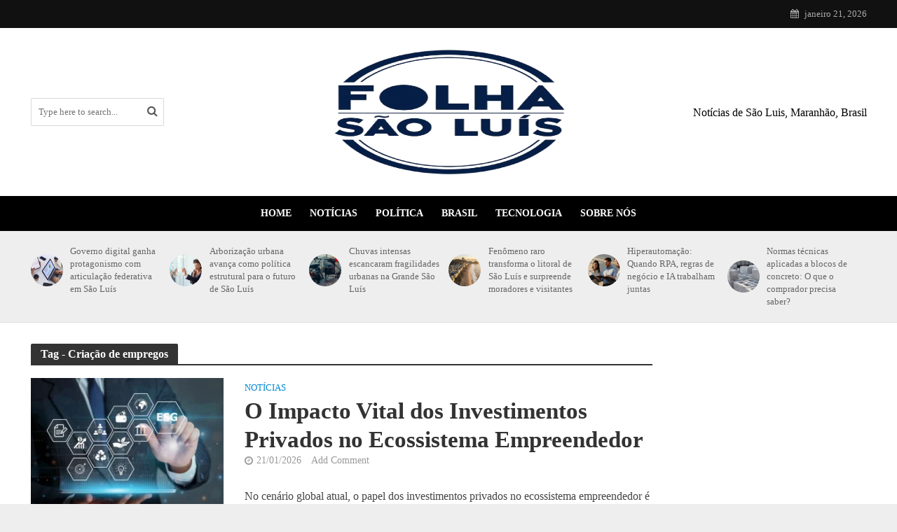

--- FILE ---
content_type: text/html; charset=UTF-8
request_url: https://folhasaoluis.com.br/tag/criacao-de-empregos
body_size: 17771
content:
<!DOCTYPE html><html lang="pt-BR" prefix="og: https://ogp.me/ns#"><head><script data-no-optimize="1">var litespeed_docref=sessionStorage.getItem("litespeed_docref");litespeed_docref&&(Object.defineProperty(document,"referrer",{get:function(){return litespeed_docref}}),sessionStorage.removeItem("litespeed_docref"));</script> <meta charset="UTF-8"><meta name="viewport" content="width=device-width,initial-scale=1.0"><link rel="pingback" href="https://folhasaoluis.com.br/xmlrpc.php"><link rel="profile" href="https://gmpg.org/xfn/11" /><title>Arquivos Criação de empregos - Folha de São Luis Notícias</title><meta name="robots" content="index, follow, max-snippet:-1, max-video-preview:-1, max-image-preview:large"/><link rel="canonical" href="https://folhasaoluis.com.br/tag/criacao-de-empregos" /><meta property="og:locale" content="pt_BR" /><meta property="og:type" content="article" /><meta property="og:title" content="Arquivos Criação de empregos - Folha de São Luis Notícias" /><meta property="og:url" content="https://folhasaoluis.com.br/tag/criacao-de-empregos" /><meta property="og:site_name" content="Folha São Luis" /><meta name="twitter:card" content="summary_large_image" /><meta name="twitter:title" content="Arquivos Criação de empregos - Folha de São Luis Notícias" /><meta name="twitter:label1" content="Posts" /><meta name="twitter:data1" content="1" /> <script type="application/ld+json" class="rank-math-schema-pro">{"@context":"https://schema.org","@graph":[{"@type":"Person","@id":"https://folhasaoluis.com.br/#person","name":"Folha S\u00e3o Luis","image":{"@type":"ImageObject","@id":"https://folhasaoluis.com.br/#logo","url":"https://folhasaoluis.com.br/wp-content/uploads/2022/05/SAOLUIS.png","contentUrl":"https://folhasaoluis.com.br/wp-content/uploads/2022/05/SAOLUIS.png","caption":"Folha S\u00e3o Luis","inLanguage":"pt-BR","width":"922","height":"140"}},{"@type":"WebSite","@id":"https://folhasaoluis.com.br/#website","url":"https://folhasaoluis.com.br","name":"Folha S\u00e3o Luis","alternateName":"Folha S\u00e3o Luis","publisher":{"@id":"https://folhasaoluis.com.br/#person"},"inLanguage":"pt-BR"},{"@type":"BreadcrumbList","@id":"https://folhasaoluis.com.br/tag/criacao-de-empregos#breadcrumb","itemListElement":[{"@type":"ListItem","position":"1","item":{"@id":"https://folhasaoluis.com.br","name":"In\u00edcio"}},{"@type":"ListItem","position":"2","item":{"@id":"https://folhasaoluis.com.br/tag/criacao-de-empregos","name":"Cria\u00e7\u00e3o de empregos"}}]},{"@type":"CollectionPage","@id":"https://folhasaoluis.com.br/tag/criacao-de-empregos#webpage","url":"https://folhasaoluis.com.br/tag/criacao-de-empregos","name":"Arquivos Cria\u00e7\u00e3o de empregos - Folha de S\u00e3o Luis Not\u00edcias","isPartOf":{"@id":"https://folhasaoluis.com.br/#website"},"inLanguage":"pt-BR","breadcrumb":{"@id":"https://folhasaoluis.com.br/tag/criacao-de-empregos#breadcrumb"}}]}</script> <link rel='dns-prefetch' href='//fonts.googleapis.com' /><link rel="alternate" type="application/rss+xml" title="Feed para Folha de São Luis Notícias &raquo;" href="https://folhasaoluis.com.br/feed" /><link rel="alternate" type="application/rss+xml" title="Feed de comentários para Folha de São Luis Notícias &raquo;" href="https://folhasaoluis.com.br/comments/feed" /><link rel="alternate" type="application/rss+xml" title="Feed de tag para Folha de São Luis Notícias &raquo; Criação de empregos" href="https://folhasaoluis.com.br/tag/criacao-de-empregos/feed" /><style id="litespeed-ccss">ul{box-sizing:border-box}:root{--wp--preset--font-size--normal:16px;--wp--preset--font-size--huge:42px}:root{--wp--preset--aspect-ratio--square:1;--wp--preset--aspect-ratio--4-3:4/3;--wp--preset--aspect-ratio--3-4:3/4;--wp--preset--aspect-ratio--3-2:3/2;--wp--preset--aspect-ratio--2-3:2/3;--wp--preset--aspect-ratio--16-9:16/9;--wp--preset--aspect-ratio--9-16:9/16;--wp--preset--color--black:#000000;--wp--preset--color--cyan-bluish-gray:#abb8c3;--wp--preset--color--white:#ffffff;--wp--preset--color--pale-pink:#f78da7;--wp--preset--color--vivid-red:#cf2e2e;--wp--preset--color--luminous-vivid-orange:#ff6900;--wp--preset--color--luminous-vivid-amber:#fcb900;--wp--preset--color--light-green-cyan:#7bdcb5;--wp--preset--color--vivid-green-cyan:#00d084;--wp--preset--color--pale-cyan-blue:#8ed1fc;--wp--preset--color--vivid-cyan-blue:#0693e3;--wp--preset--color--vivid-purple:#9b51e0;--wp--preset--color--herald-acc:#0288d1;--wp--preset--color--herald-meta:#999999;--wp--preset--color--herald-txt:#444444;--wp--preset--color--herald-bg:#ffffff;--wp--preset--gradient--vivid-cyan-blue-to-vivid-purple:linear-gradient(135deg,rgba(6,147,227,1) 0%,rgb(155,81,224) 100%);--wp--preset--gradient--light-green-cyan-to-vivid-green-cyan:linear-gradient(135deg,rgb(122,220,180) 0%,rgb(0,208,130) 100%);--wp--preset--gradient--luminous-vivid-amber-to-luminous-vivid-orange:linear-gradient(135deg,rgba(252,185,0,1) 0%,rgba(255,105,0,1) 100%);--wp--preset--gradient--luminous-vivid-orange-to-vivid-red:linear-gradient(135deg,rgba(255,105,0,1) 0%,rgb(207,46,46) 100%);--wp--preset--gradient--very-light-gray-to-cyan-bluish-gray:linear-gradient(135deg,rgb(238,238,238) 0%,rgb(169,184,195) 100%);--wp--preset--gradient--cool-to-warm-spectrum:linear-gradient(135deg,rgb(74,234,220) 0%,rgb(151,120,209) 20%,rgb(207,42,186) 40%,rgb(238,44,130) 60%,rgb(251,105,98) 80%,rgb(254,248,76) 100%);--wp--preset--gradient--blush-light-purple:linear-gradient(135deg,rgb(255,206,236) 0%,rgb(152,150,240) 100%);--wp--preset--gradient--blush-bordeaux:linear-gradient(135deg,rgb(254,205,165) 0%,rgb(254,45,45) 50%,rgb(107,0,62) 100%);--wp--preset--gradient--luminous-dusk:linear-gradient(135deg,rgb(255,203,112) 0%,rgb(199,81,192) 50%,rgb(65,88,208) 100%);--wp--preset--gradient--pale-ocean:linear-gradient(135deg,rgb(255,245,203) 0%,rgb(182,227,212) 50%,rgb(51,167,181) 100%);--wp--preset--gradient--electric-grass:linear-gradient(135deg,rgb(202,248,128) 0%,rgb(113,206,126) 100%);--wp--preset--gradient--midnight:linear-gradient(135deg,rgb(2,3,129) 0%,rgb(40,116,252) 100%);--wp--preset--font-size--small:12.8px;--wp--preset--font-size--medium:20px;--wp--preset--font-size--large:22.4px;--wp--preset--font-size--x-large:42px;--wp--preset--font-size--normal:16px;--wp--preset--font-size--huge:28.8px;--wp--preset--spacing--20:0.44rem;--wp--preset--spacing--30:0.67rem;--wp--preset--spacing--40:1rem;--wp--preset--spacing--50:1.5rem;--wp--preset--spacing--60:2.25rem;--wp--preset--spacing--70:3.38rem;--wp--preset--spacing--80:5.06rem;--wp--preset--shadow--natural:6px 6px 9px rgba(0, 0, 0, 0.2);--wp--preset--shadow--deep:12px 12px 50px rgba(0, 0, 0, 0.4);--wp--preset--shadow--sharp:6px 6px 0px rgba(0, 0, 0, 0.2);--wp--preset--shadow--outlined:6px 6px 0px -3px rgba(255, 255, 255, 1), 6px 6px rgba(0, 0, 0, 1);--wp--preset--shadow--crisp:6px 6px 0px rgba(0, 0, 0, 1)}html{-ms-text-size-adjust:100%;-webkit-text-size-adjust:100%}body{margin:0}article,header,nav{display:block}a{background-color:#fff0}h1{font-size:2em;margin:.67em 0}small{font-size:80%}img{border:0}button,input,textarea{color:inherit;font:inherit;margin:0}button{overflow:visible}button{text-transform:none}button,input[type=submit]{-webkit-appearance:button}button::-moz-focus-inner,input::-moz-focus-inner{border:0;padding:0}input{line-height:normal}input[type=checkbox]{-webkit-box-sizing:border-box;-moz-box-sizing:border-box;box-sizing:border-box;padding:0}textarea{overflow:auto}*{-webkit-box-sizing:border-box;-moz-box-sizing:border-box;box-sizing:border-box}:after,:before{-webkit-box-sizing:border-box;-moz-box-sizing:border-box;box-sizing:border-box}html{font-size:10px}button,input,textarea{font-family:inherit;font-size:inherit;line-height:inherit}img{vertical-align:middle}.container{margin-right:auto;margin-left:auto;padding-left:20px;padding-right:20px}@media (min-width:768px){.container{width:750px}}@media (min-width:992px){.container{width:970px}}@media (min-width:1200px){.container{width:1360px}}.row{margin-left:-20px;margin-right:-20px}.col-lg-12,.col-lg-2,.col-lg-3,.col-lg-9,.col-md-12,.col-md-2,.col-md-3,.col-md-9{position:relative;min-height:1px;padding-left:20px;padding-right:20px}@media (min-width:992px){.col-md-12,.col-md-2,.col-md-3,.col-md-9{float:left}.col-md-12{width:100%}.col-md-9{width:75%}.col-md-3{width:25%}.col-md-2{width:16.66666667%}}@media (min-width:1201px){.col-lg-12,.col-lg-2,.col-lg-3,.col-lg-9{float:left}.col-lg-12{width:100%}.col-lg-9{width:75%}.col-lg-3{width:25%}.col-lg-2{width:16.66666667%}}.container:after,.container:before,.row:after,.row:before{content:" ";display:table}.container:after,.row:after{clear:both}@-ms-viewport{width:device-width}@media (max-width:767px){.hidden-xs{display:none!important}}@media (min-width:768px) and (max-width:991px){.hidden-sm{display:none!important}}@media (min-width:992px) and (max-width:1199px){.hidden-md{display:none!important}}@media (min-width:1200px){.hidden-lg{display:none!important}}.fa{display:inline-block;font:normal normal normal 14px/1 FontAwesome;font-size:inherit;text-rendering:auto;-webkit-font-smoothing:antialiased;-moz-osx-font-smoothing:grayscale}.fa-search:before{content:""}.fa-calendar:before{content:""}.fa-bars:before{content:""}.fa-angle-up:before{content:""}.fa-share-alt:before{content:""}button::-moz-focus-inner{padding:0;border:0}a{text-decoration:none}img{max-width:100%;height:auto;vertical-align:middle;border:0;-ms-interpolation-mode:bicubic}.herald-site-content{margin:0 auto;position:relative;z-index:1;width:1400px;padding:40px 0 1px 0;min-height:67vh}.entry-header{margin-bottom:25px}.herald-section{margin-bottom:0}.herald-section article.herald-single:last-of-type,.herald-section article:last-child{margin-bottom:40px}.herald-section:last-child{margin-bottom:0}.herald-sidebar{margin-bottom:30px}.comment-respond a{padding-bottom:2px;border-bottom:2px solid #fff0}.meta-category{display:-webkit-inline-box;display:-ms-inline-flexbox;display:inline-flex;-ms-flex-wrap:wrap;flex-wrap:wrap}.meta-category a{display:inline-block;vertical-align:top}.herald-post-thumbnail{position:relative;text-align:center;background-color:rgb(0 0 0/.05)}.entry-header .herald-date span:before,.entry-header .herald-rtime:before,.entry-header .herald-views:before{font-family:FontAwesome;padding:0 0 3px 0;margin:0 5px 0 0;text-align:left;float:left}.entry-header .herald-date span:before{content:""}.entry-header .herald-rtime:before{content:""}.entry-header .herald-views:before{content:""}.entry-meta .meta-item{margin-right:14px}.herald-sticky .widget:last-child{margin-bottom:0}.herald-nav-toggle{width:30px;font-size:3rem;line-height:2.6rem;display:none;position:absolute}html{font-size:62.5%;-moz-osx-font-smoothing:grayscale;-webkit-font-smoothing:antialiased;text-rendering:optimizeLegibility}body{line-height:1.6;-ms-word-wrap:break-word;word-wrap:break-word}.h1,h1{line-height:1.25}h3{line-height:1.29}h4{line-height:1.4}.h6{line-height:1.44}h1,h3,h4{margin:0}.herald-sidebar{line-height:1.625}p{margin:0 0 1.5rem}ul{margin:0}ul li{margin-bottom:1.5rem}.herald-site-header .header-top{font-size:1.3rem;font-weight:400}.meta-category{font-size:1.3rem;line-height:1.8rem}.herald-single .col-mod-single .meta-category{font-size:1.4rem;line-height:2rem}.meta-category a{text-transform:uppercase;font-weight:400;padding-bottom:2px;border-bottom:2px solid #fff0}.entry-meta{font-size:1.4rem;line-height:2.2rem}.entry-meta .meta-item{display:inline-block;vertical-align:top}.entry-meta .meta-item,.entry-meta span{font-size:1.4rem;line-height:1.8rem}.herald-menu{line-height:1.3;text-transform:uppercase}.header-top .herald-menu{text-transform:none;font-weight:400;font-size:1.3rem;line-height:1.8rem}.herald-header-sticky .h1{line-height:1;font-size:2.8rem}input[type=email],input[type=text],input[type=url],textarea{border:1px solid;padding:10px;outline:0;line-height:normal;width:100%;font-size:100%;margin:0;vertical-align:baseline;border-radius:2px}button{outline:0}input[type=submit]{display:inline-block;font-size:1.4rem;text-transform:uppercase;line-height:2.8rem;min-width:40px;height:40px;padding:5px 10px;border-radius:2px;max-width:200px;border:none;text-align:center;color:#fff}.submit{width:31.5%;height:50px;text-align:center;border:none;color:#fff;text-transform:uppercase}.herald-boxed .herald-site-header .container{width:1430px}.herald-boxed .herald-header-sticky .container{width:1430px}.herald-boxed .header-trending .container{width:1440px}.herald-go-hor>*{display:inline-block;vertical-align:middle}.herald-site-header{position:relative;z-index:2}.hel-l{position:absolute;left:20px;top:0;z-index:1001;display:table;height:100%}.hel-c,.hel-l,.hel-r{display:-webkit-box;display:-ms-flexbox;display:flex;-webkit-box-align:center;-ms-flex-align:center;align-items:center}.herald-go-hor.hel-l{-webkit-box-orient:horizontal;-webkit-box-direction:normal;-ms-flex-direction:row;flex-direction:row;-webkit-box-pack:start;-ms-flex-pack:start;justify-content:flex-start}.herald-go-hor.hel-r{-webkit-box-orient:horizontal;-webkit-box-direction:normal;-ms-flex-direction:row;flex-direction:row;-webkit-box-pack:start;-ms-flex-pack:start;justify-content:flex-start}.herald-boxed .hel-l{left:15px}.herald-boxed .hel-r{right:15px}.hel-r{position:absolute;right:20px;top:0;z-index:1001;display:table}.hel-c{margin:0 auto;width:100%;text-align:center;z-index:1000;display:table}.herald-site-header li,.herald-site-header ul{list-style:none;margin:0;padding:0}.herald-site-header .herald-header-wraper{position:relative}.herald-site-header .site-branding{text-decoration:none;margin-bottom:0;display:inline-block}.herald-site-header>div:nth-child(2){z-index:5002}.herald-site-header>div:nth-child(3){z-index:5001}.herald-site-header>div:nth-child(4){z-index:5000}.header-top{height:40px;position:relative;z-index:1002}.header-top .hel-l>*,.header-top .hel-r>*{float:left}.header-top .hel-l,.header-top .hel-r{line-height:4rem;height:auto}.hel-l.herald-go-hor{display:-webkit-box;display:-ms-flexbox;display:flex;-webkit-box-align:center;-ms-flex-align:center;align-items:center}.header-middle .col-lg-12{position:relative}.header-middle .hel-c{max-width:100%}.header-middle .herald-search-input{height:40px}.header-bottom,.herald-header-sticky{height:50px}.header-bottom .hel-c>*,.herald-header-sticky .hel-l>*,.herald-header-sticky .hel-r>*{display:inline-block;vertical-align:middle}.header-bottom .herald-menu>ul>li>a,.herald-header-sticky .herald-menu>ul>li>a{padding:0 13px;line-height:50px}.header-bottom .herald-menu li,.herald-header-sticky .herald-menu li{margin:0}.header-bottom .herald-menu,.herald-header-sticky .herald-menu{margin:0}.herald-header-sticky .site-title.h1{font-size:2.8rem;line-height:1}.header-bottom .hel-el,.herald-header-sticky .hel-el{height:50px;position:relative;display:-webkit-box;display:-ms-flexbox;display:flex;-webkit-box-align:center;-ms-flex-align:center;align-items:center}.herald-header-sticky .site-title img{max-height:50px}.header-middle .hel-el{display:-webkit-box;display:-ms-flexbox;display:flex;-webkit-box-align:center;-ms-flex-align:center;align-items:center}.header-middle .hel-r{top:auto}.herald-soc-nav{margin:0;padding:0}.herald-soc-nav li{float:left;list-style:none}.herald-soc-nav li:last-child{margin-right:0}.herald-soc-nav a:before{font-family:FontAwesome;text-decoration:none}.herald-soc-nav a{position:relative;text-decoration:none;display:block;text-align:center;border-radius:2px}.herald-social-name{opacity:0;display:none;font-size:1.3rem}.herald-header-sticky{position:fixed;-webkit-transform:translate3d(0,-100px,0);transform:translate3d(0,-100px,0);top:0;left:0;height:50px;max-height:100px;z-index:9999;width:100%}.header-trending{padding:20px 0}.header-trending a{font-weight:400;font-size:1.3rem;line-height:1.8rem;display:block;text-align:left}.header-trending .herald-post-thumbnail{margin-right:10px;margin-bottom:0;background-color:#fff0;-webkit-box-flex:0;-ms-flex:0 0 21%;flex:0 0 21%;max-width:21%}.header-trending img{width:100%;height:100%;min-height:46px;min-width:46px;border-radius:50%;-o-object-fit:cover;object-fit:cover}.header-trending .h6{-webkit-box-flex:0;-ms-flex:0 0 75%;flex:0 0 75%;max-width:75%}.header-trending .row .row{margin:0;width:100%}.header-trending .row>div{display:-webkit-box;display:-ms-flexbox;display:flex;-webkit-box-align:center;-ms-flex-align:center;align-items:center}.header-trending .row>.col-lg-2{padding-left:0;padding-right:15px}.header-trending img{max-width:46px;max-height:46px}.herald-menu-popup-search{position:relative;-webkit-touch-callout:none}.herald-menu-popup-search .fa{float:left;height:40px;padding:13px 0;width:28px;text-align:center;animation:hover-fade .2s linear 0s forwards;-moz-animation:hover-fade .2s linear 0s forwards;-ms-animation:hover-fade .2s linear 0s forwards;-o-animation:hover-fade .2s linear 0s forwards;-webkit-animation:hover-fade .2s linear 0s forwards;-webkit-touch-callout:none}.herald-menu-popup-search .herald-in-popup{-webkit-box-shadow:0 2px 2px 0 rgb(0 0 0/.1);box-shadow:0 2px 2px 0 rgb(0 0 0/.1);float:left;position:absolute;top:100%;left:0;z-index:99999;padding:0;text-align:left;display:none;min-width:200px;animation:hover-fade .2s linear 0s forwards;-moz-animation:hover-fade .2s linear 0s forwards;-ms-animation:hover-fade .2s linear 0s forwards;-o-animation:hover-fade .2s linear 0s forwards;-webkit-animation:hover-fade .2s linear 0s forwards}.hel-c>*,.hel-l>*,.hel-r>*{margin:0 10px}.hel-l>:first-child{margin-left:0}.hel-r>:first-child{margin-right:0}.herald-calendar .fa{margin-right:8px}.herald-mobile-nav ul{padding:0}.herald-mobile-nav ul.herald-soc-nav{border-bottom:1px solid rgb(255 255 255/.15);padding-left:10px}.herald-mobile-nav ul.herald-soc-nav li{display:inline-block;width:auto;float:none;border:none}.herald-mobile-nav ul.herald-soc-nav li a{padding:14px 17px 0;border-bottom:0;display:block;font-size:1.4rem;height:28px;width:28px;padding:4px 2px;margin:10px 0}.herald-mobile-nav li{display:block;float:none;margin-bottom:0;position:relative;width:100%;clear:both}.herald-mobile-nav li a{line-height:2.1rem;font-size:1.6rem;text-transform:uppercase;margin-left:0;padding:16px 50px 15px 20px;width:100%;display:block;clear:both;margin:0}.herald-mobile-nav li a{width:100%;display:block;min-height:50px}.herald-mobile-nav .herald-soc-nav li a{min-height:0}.site-title.h1{font-size:4rem;line-height:5rem}.herald-menu ul>li>a{float:left;padding:10px 15px 10px 15px}.herald-menu li{float:left;position:relative;list-style:none}.herald-menu li:last-child{margin-right:0}.header-bottom .herald-menu li a{float:left}.herald-site-header .herald-search-form{position:relative;max-width:200px}.herald-site-header .herald-search-input{font-size:1.3rem;width:100%;padding:0 30px 0 10px}.herald-site-header .herald-search-submit{background:0 0;position:absolute;right:3px;top:-2px;border:none;height:100%}.herald-site-header .herald-search-submit:after{font-family:FontAwesome;content:""}.herald-in-popup .herald-search-submit{right:15px;top:0}.herald-section article{position:relative;min-height:1px;padding-left:20px;padding-right:20px;display:block;vertical-align:top;float:left}.col-mod-single.col-mod-main .entry-title{margin-top:0}.herald-goto-top{position:fixed;right:20px;bottom:14px;z-index:1041;width:38px;height:38px;display:none;background:0 0;text-indent:0;font-size:2.8rem;line-height:2.6rem;padding:5px 8px;text-align:center;border-radius:2px}.herald-single .entry-header{max-width:810px}.herald-section .herald-single{padding:0;float:none}.herald-single .entry-header .entry-meta{margin-top:10px}.herald-sticky-share .herald-share-meta{display:none}.herald-share-meta{font-size:1.4rem;line-height:2rem;margin-bottom:15px;padding-bottom:15px;display:block;position:relative}.herald-share-meta i{font-size:3rem;margin:0 0 15px;display:block;text-align:center}.herald-share-meta:after{content:"";height:1px;width:0;position:absolute;left:50%;bottom:-1px;-webkit-backface-visibility:hidden;backface-visibility:hidden;-webkit-transform:translateX(-50%);transform:translateX(-50%)}.entry-meta-wrapper .herald-share .meta-share-wrapper{display:none}.entry-meta-wrapper .herald-share .meks_ess span{font-size:1.4rem;display:inline-block;margin:0;top:0}.entry-meta-wrapper .herald-share .meks_ess a{text-align:center;display:block;width:100%;background:0 0;line-height:1.6;height:auto;margin-top:2px!important}.entry-meta-wrapper .herald-share .meks_ess a::before{font-size:1.2rem;width:20px}.entry-meta-wrapper .herald-share .meks_ess .socicon-twitter{color:#00aced}.entry-meta-wrapper .herald-share .meks_ess .socicon-facebook{color:#355a92}.entry-meta-wrapper .herald-share .meks_ess .socicon-linkedin{color:#007bb6}.entry-meta-wrapper .herald-share .meks_ess .socicon-pinterest{color:#c92228}.herald-sticky-share .herald-share .meks_ess span{display:none}body .entry-meta-wrapper .herald-share .meks_ess a{border:none}.herald-post-thumbnail-single{margin-bottom:30px}.widget{line-height:1.47;margin-bottom:40px}.widget ul{list-style:none}.widget ul{padding:0;margin:0}#respond{display:none}.comment-form input[type=email],.comment-form input[type=text],.comment-form input[type=url]{height:50px;width:100%}.comment-form-author,.comment-form-email,.comment-form-url{float:left;width:33.33%;padding:0 15px 0 0;margin-bottom:15px}.comment-form-url,.form-submit{padding:0;margin:0}.comment-form-comment{clear:both;margin-bottom:15px}textarea#comment{width:100%;clear:both;height:200px;resize:vertical}.comment-form{float:left;width:100%;clear:both}.comment-form{padding:40px}.comment-form-author,.comment-form-email,.comment-form-url{float:left;width:33.33%;padding:0 15px 0 0}.comment-form-url{padding:0}.comment-form-comment{margin-bottom:20px}.form-submit{margin-bottom:0;clear:both}.comment-respond{z-index:1000;position:relative;clear:both}.comment-form-author label,.comment-form-comment label,.comment-form-email label,.comment-form-url label{width:100%;float:left;margin:0 0 2px 0}#comment{padding:10px;height:150px;resize:vertical}#cancel-comment-reply-link{padding:0 0 5px 0;float:right;font-weight:400;font-size:1.45432rem;line-height:2rem;text-transform:uppercase;position:absolute;right:30px;top:20px}.form-submit input[type=submit]{min-width:200px;max-width:initial;width:auto;padding:5px 15px}.comment-form-cookies-consent{display:block;width:100%;float:left}.comment-form-cookies-consent label{margin-left:8px}.comment-form-cookies-consent{display:block;width:100%;float:left}.comment-form-cookies-consent label{margin-left:8px}.herald-responsive-header .herald-menu-popup-search,.herald-responsive-header input[type=text]{font-size:16px}@media (max-width:1023px) and (min-width:768px){html{font-size:58%}.herald-site-content{width:100%;padding:30px;max-width:768px}body .herald-sidebar{width:697px;padding:30px 8px}.herald-goto-top{right:10px}}@media (max-width:1070px) and (min-width:1024px){.herald-boxed .herald-header-sticky .container,.herald-boxed .herald-site-header .container{padding:0 30px}}@media (max-width:1249px) and (min-width:768px){body .hidden-md{display:block!important}body .hidden-sm{display:none!important}.herald-site-content{width:100%;padding:30px;max-width:1024px}.herald-site-header .container{width:100%}.herald-header-sticky .container{width:100%}.container{width:100%}.col-lg-12,.col-lg-2,.col-lg-3,.col-lg-9,.herald-section article{padding-right:15px;padding-left:15px}.row{margin-left:-15px;margin-right:-15px}.herald-single>.row>.col-lg-9{width:100%}.herald-boxed .herald-header-sticky .container,.herald-boxed .herald-site-header .container{width:100%;float:none;margin:0 auto;padding:0 30px;max-width:1024px}.herald-boxed .herald-header-sticky .container,.herald-boxed .herald-site-header .container{padding:0}.herald-site-content{margin-top:0!important}.header-trending img{height:auto;width:auto}.herald-boxed .container,.herald-section.container{padding:0}.herald-sidebar{display:-webkit-box;display:-ms-flexbox;display:flex;-ms-flex-flow:row wrap;-webkit-box-orient:horizontal;-webkit-box-direction:normal;flex-flow:row wrap;clear:both;width:947px;margin:0 15px 30px;float:none;padding:30px 138px;border-top:1px solid #eee;border-bottom:1px solid #eee}.herald-sidebar .herald-sticky,.herald-sidebar .widget{width:330px;float:none;display:inline-block;padding:0 15px}.herald-sticky .widget{width:100%;padding:0}.col-mod-single{margin-bottom:20px}.site-title img{max-height:50px}}@media (max-width:1359px) and (min-width:1250px){.herald-site-content{width:100%;padding:30px 0 0;max-width:100%}.container{width:100%;max-width:1233px}.herald-single>.row>.col-lg-9{width:73%}.herald-single>.row>.herald-sidebar{width:27%}.hel-l{left:15px}.hel-r{right:15px}.header-trending .h6{padding-left:8px}}@media (max-width:1439px) and (min-width:1360px){.herald-site-content{width:100%;padding:30px 0 0;max-width:1300px}.herald-site-header .container{width:100%;max-width:1300px;padding:0}.herald-site-header .header-middle .hel-c{max-width:1300px}.herald-header-sticky .container{width:100%;max-width:1300px;padding:0}.herald-boxed .herald-site-content>.container{padding-left:30px;padding-right:30px}.container{width:100%;padding-left:0;padding-right:0}.hel-l{left:15px}.hel-r{right:15px}.hel-c{max-width:1300px}.herald-single>.row>.col-lg-9{width:74%}.herald-single>.row>.herald-sidebar{width:26%}}@media (max-width:1439px) and (min-width:1250px){.col-lg-12,.col-lg-2,.col-lg-3,.col-lg-9,.herald-section article{padding-right:15px;padding-left:15px}.row{margin-left:-15px;margin-right:-15px}}@media (max-width:1480px) and (min-width:1440px){.herald-site-content{width:1380px;padding:30px 0 1px}.herald-boxed .herald-header-sticky .container,.herald-boxed .herald-site-header .container{width:1410px}.herald-site-header .header-middle .hel-c{max-width:1380px}}@media only screen and (max-width:1249px){body,html{-webkit-backface-visibility:hidden;-moz-backface-visibility:hidden;-ms-backface-visibility:hidden}.herald-nav-toggle{display:block;left:10px}.herald-responsive-header{height:50px;z-index:2;background:#000;width:100%;position:fixed;top:0;left:0;-webkit-transform:translate3d(0,0,0);transform:translate3d(0,0,0)}.herald-site-content{margin-top:50px!important}.herald-responsive-header .container{text-align:center;height:50px;display:-webkit-box;display:-ms-flexbox;display:flex;-webkit-box-align:center;-ms-flex-align:center;align-items:center;-webkit-box-pack:center;-ms-flex-pack:center;justify-content:center}.herald-mobile-nav{position:fixed;top:0;left:-270px;width:270px;height:100%;overflow-x:none;overflow-y:auto;-webkit-overflow-scrolling:touch;-webkit-transform:translate3d(0,0,0);transform:translate3d(0,0,0)}.herald-responsive-header .herald-menu-popup-search{position:absolute;top:0;height:100%;padding:3px 10px 0 0;z-index:9999}.herald-responsive-header .container div:nth-last-child(3){right:84px}.herald-responsive-header .container div:nth-last-child(2){right:42px}.herald-responsive-header .container div:last-child{right:0}.herald-responsive-header .herald-menu-popup-search .herald-in-popup{left:auto;right:0;padding:15px 20px;margin:0;max-width:initial;width:300px;opacity:0}.herald-responsive-header .herald-menu-popup-search .herald-in-popup{display:none}.herald-responsive-header .herald-menu-popup-search .herald-search-submit{background:0 0;position:absolute;right:3px;top:-2px;border:none;height:100%;padding:0 12px;z-index:9999}.herald-responsive-header .herald-menu-popup-search .herald-search-submit:after{font-family:FontAwesome;content:""}.herald-responsive-header .herald-search-form{position:relative}.herald-responsive-header .herald-menu-popup-search .fa{width:32px}.herald-site-content{z-index:1}.herald-header-sticky{text-align:center}.herald-header-sticky .site-title{position:relative!important;display:inline-block}.header-trending .h6{padding-left:8px}}@media screen and (max-width:1024px){html body{font-size:16px}body .h1,body h1{font-size:4rem;line-height:1.25}body h3{font-size:2.8rem;line-height:1.29}body h4{font-size:2.3rem;line-height:1.4}body .h6{font-size:1.6rem;line-height:1.44}body .entry-meta span,body .entry-meta-single .meta-item.herald-rtime{font-size:1.4rem;line-height:2}body .herald-sidebar{font-size:1.6rem}}@media screen and (max-width:768px){.herald-post-thumbnail-single{margin-bottom:20px}.herald-single .entry-header .entry-meta{margin-top:3px}html body{font-size:16px}body .h1,body h1{font-size:3rem;line-height:1.25}body h3{font-size:2.8rem;line-height:1.29}body h4{font-size:2.3rem;line-height:1.4}body .h6{font-size:1.6rem;line-height:1.44}}@media (max-width:767px){html{font-size:56%}html body{font-size:15px;line-height:1.55}.col-lg-12,.col-lg-2,.col-lg-3,.col-lg-9,.herald-section article{padding-right:10px;padding-left:10px}.row{margin-left:-10px;margin-right:-10px}.container,.herald-boxed .container,.herald-boxed .herald-site-content,.herald-site-content{max-width:375px;width:100%;clear:both;padding:10px}.herald-boxed .herald-header-sticky .container,.herald-boxed .herald-site-header .container,.herald-responsive-header .container{width:100%;max-width:100%;padding:0}body .herald-sidebar{max-width:100%;float:none;margin:0 auto}.comment-form{padding:20px;margin-bottom:20px}.comment-form-author,.comment-form-email,.comment-form-url{width:100%;padding:0;margin-bottom:15px}input[type=submit]{max-width:100%;width:100%}.widget{margin-bottom:20px}.herald-sidebar{margin-bottom:20px}.herald-sidebar{clear:both}#cancel-comment-reply-link{right:10px;top:-20px}.site-title img{max-height:50px}.site-title{font-size:2.4rem;line-height:53px}.h1.site-title{font-size:2.4rem;line-height:2.45}.herald-goto-top{display:none!important}}@media (max-width:400px){.site-title img{max-width:200px}}@keyframes hover-fade{0%{opacity:0}100%{opacity:1}}@-webkit-keyframes hover-fade{0%{opacity:0}100%{opacity:1}}h1,.h1{font-size:4rem}h3{font-size:2.8rem}h4{font-size:2.3rem}.h6{font-size:1.6rem}.herald-sidebar{font-size:1.6rem}body{font-size:1.6rem}.widget{font-size:1.5rem}.herald-menu{font-size:1.4rem}.entry-meta .meta-item,.entry-meta span{font-size:1.4rem}.herald-site-header .header-top{background:#111;color:#aaa}.header-middle{background-color:#fff;color:#000}.header-middle a{color:#000}.header-middle.herald-header-wraper,.header-middle .col-lg-12{height:240px}.header-middle .site-title img{max-height:240px}.header-middle .herald-search-submit{color:rgb(17 17 17/.7)}.header-middle .herald-search-input{color:#111}.header-bottom{background:#000;color:#fff}.header-bottom a{color:#fff}.header-bottom .current-menu-parent a{background-color:rgb(255 255 255/.2)}.herald-header-sticky{background:#000;color:#fff}.herald-header-sticky a{color:#fff}.header-trending{background:#eee;color:#666}.header-trending a{color:#666}.herald-site-content{margin-top:1px}body{background-color:#eee;color:#444;font-family:"Open Sans";font-weight:400}.herald-site-content{background-color:#fff;box-shadow:0 0 0 1px rgb(68 68 68/.1)}h1,h3,h4,.h1,.h6{font-family:"Lato";font-weight:700}.header-bottom .herald-menu,.herald-header-sticky .herald-menu,.herald-mobile-nav{font-family:"Open Sans";font-weight:600}a{color:#0288d1}.herald-share-meta:after{background:rgb(51 51 51/.1)}h1,h3,h4{color:#333}input[type="submit"]{background-color:#0288d1}.entry-meta .meta-item,.entry-meta span{color:#999}input[type="text"],input[type="email"],input[type="url"],textarea{border-color:rgb(68 68 68/.2)}.comment-form{background-color:rgb(68 68 68/.06);border:1px solid rgb(68 68 68/.15)}.herald-responsive-header,.herald-mobile-nav,.herald-responsive-header .herald-menu-popup-search .fa{color:#fff;background:#000}.herald-responsive-header a{color:#fff}.herald-mobile-nav li a{color:#fff}.herald-mobile-nav li a{border-bottom:1px solid rgb(255 255 255/.15)}.herald-mobile-nav{border-right:1px solid rgb(255 255 255/.15)}.herald-goto-top{color:#fff;background-color:#333}.herald-responsive-header .herald-menu-popup-search .herald-in-popup{background:#fff}.herald-responsive-header .herald-search-input,.herald-responsive-header .herald-menu-popup-search .herald-search-submit{color:#444}.site-title a{text-transform:none}.site-description{text-transform:none}.main-navigation{text-transform:uppercase}.entry-title{text-transform:none}.meta-category a{text-transform:uppercase}@media only screen and (min-width:1249px){.herald-site-header .header-top,.header-middle,.header-bottom,.herald-header-sticky,.header-trending{display:block!important}.herald-responsive-header,.herald-mobile-nav{display:none!important}}.meks_ess .socicon-facebook{background:#3e5b98}.meks_ess .socicon-facebook:before{content:""}.meks_ess .socicon-twitter{background:#222}.meks_ess .socicon-twitter:before{content:""}.meks_ess .socicon-pinterest{background:#c92619}.meks_ess .socicon-pinterest:before{content:""}.meks_ess .socicon-linkedin{background:#3371b7}.meks_ess .socicon-linkedin:before{content:""}.meks_ess{display:-webkit-box;display:-webkit-flex;display:-ms-flexbox;display:flex;flex-wrap:wrap;text-align:center;padding:0;margin:0 0 20px 0;-webkit-box-pack:justify;-webkit-justify-content:space-between;-ms-flex-pack:justify;justify-content:space-between;position:relative;top:-5px}body .meks_ess .meks_ess-item{font-style:normal;text-decoration:none!important;font-family:inherit;color:#FFF;font-size:16px;-webkit-box-flex:1;-webkit-flex:1;-ms-flex:1;flex:1;max-width:100%;min-width:40px;height:40px;line-height:40px;margin-right:5px;margin-top:5px!important;box-shadow:none!important;border:0}.meks_ess .meks_ess-item:before{font-family:"socicon"!important;font-style:normal!important;font-size:14px;font-weight:normal!important;font-variant:normal!important;text-transform:none!important;-webkit-font-smoothing:antialiased;-moz-osx-font-smoothing:grayscale;display:inline-block;font-size:inherit;text-rendering:auto}.meks_ess .meks_ess-item span{font-family:inherit;position:relative;top:-1px;margin-left:8px}.meks_ess.no-labels span{display:none}.meks_ess.square{-webkit-box-pack:start;-ms-flex-pack:start;-webkit-justify-content:flex-start;justify-content:flex-start}.meks_ess.square .meks_ess-item{width:40px;border-radius:50%;-webkit-box-flex:none;-webkit-flex:none;-ms-flex:none;flex:none}.meks_ess.square .meks_ess-item{border-radius:0}.herald-sticky,.herald-goto-top{-webkit-transform:translateZ(0);transform:translateZ(0)}.herald-sticky,.herald-goto-top{-webkit-transform:translateZ(0);transform:translateZ(0)}</style><link rel="preload" data-asynced="1" data-optimized="2" as="style" onload="this.onload=null;this.rel='stylesheet'" href="https://folhasaoluis.com.br/wp-content/litespeed/ucss/4cb9e3760f62f113b4205bffe28d2976.css?ver=95cc9" /><script type="litespeed/javascript">!function(a){"use strict";var b=function(b,c,d){function e(a){return h.body?a():void setTimeout(function(){e(a)})}function f(){i.addEventListener&&i.removeEventListener("load",f),i.media=d||"all"}var g,h=a.document,i=h.createElement("link");if(c)g=c;else{var j=(h.body||h.getElementsByTagName("head")[0]).childNodes;g=j[j.length-1]}var k=h.styleSheets;i.rel="stylesheet",i.href=b,i.media="only x",e(function(){g.parentNode.insertBefore(i,c?g:g.nextSibling)});var l=function(a){for(var b=i.href,c=k.length;c--;)if(k[c].href===b)return a();setTimeout(function(){l(a)})};return i.addEventListener&&i.addEventListener("load",f),i.onloadcssdefined=l,l(f),i};"undefined"!=typeof exports?exports.loadCSS=b:a.loadCSS=b}("undefined"!=typeof global?global:this);!function(a){if(a.loadCSS){var b=loadCSS.relpreload={};if(b.support=function(){try{return a.document.createElement("link").relList.supports("preload")}catch(b){return!1}},b.poly=function(){for(var b=a.document.getElementsByTagName("link"),c=0;c<b.length;c++){var d=b[c];"preload"===d.rel&&"style"===d.getAttribute("as")&&(a.loadCSS(d.href,d,d.getAttribute("media")),d.rel=null)}},!b.support()){b.poly();var c=a.setInterval(b.poly,300);a.addEventListener&&a.addEventListener("load",function(){b.poly(),a.clearInterval(c)}),a.attachEvent&&a.attachEvent("onload",function(){a.clearInterval(c)})}}}(this);</script> <script type="litespeed/javascript" data-src="https://folhasaoluis.com.br/wp-includes/js/jquery/jquery.min.js" id="jquery-core-js"></script> <link rel="https://api.w.org/" href="https://folhasaoluis.com.br/wp-json/" /><link rel="alternate" title="JSON" type="application/json" href="https://folhasaoluis.com.br/wp-json/wp/v2/tags/731" /><link rel="EditURI" type="application/rsd+xml" title="RSD" href="https://folhasaoluis.com.br/xmlrpc.php?rsd" /><meta name="generator" content="WordPress 6.9" /><meta name="generator" content="Redux 4.5.7" /><link rel="icon" href="https://folhasaoluis.com.br/wp-content/uploads/2022/05/cropped-SAOLUIS-32x32.png" sizes="32x32" /><link rel="icon" href="https://folhasaoluis.com.br/wp-content/uploads/2022/05/cropped-SAOLUIS-192x192.png" sizes="192x192" /><link rel="apple-touch-icon" href="https://folhasaoluis.com.br/wp-content/uploads/2022/05/cropped-SAOLUIS-180x180.png" /><meta name="msapplication-TileImage" content="https://folhasaoluis.com.br/wp-content/uploads/2022/05/cropped-SAOLUIS-270x270.png" /> <script type="litespeed/javascript" data-src="https://pagead2.googlesyndication.com/pagead/js/adsbygoogle.js?client=ca-pub-8159439789290497" crossorigin="anonymous"></script> </head><body class="archive tag tag-criacao-de-empregos tag-731 wp-embed-responsive wp-theme-herald herald-boxed herald-v_2_5"><header id="header" class="herald-site-header"><div class="header-top hidden-xs hidden-sm"><div class="container"><div class="row"><div class="col-lg-12"><div class="hel-l"><nav class="secondary-navigation herald-menu"></nav></div><div class="hel-r">
<span class="herald-calendar"><i class="fa fa-calendar"></i>janeiro 21, 2026</span></div></div></div></div></div><div class="header-middle herald-header-wraper hidden-xs hidden-sm"><div class="container"><div class="row"><div class="col-lg-12 hel-el"><div class="hel-l herald-go-hor"><form class="herald-search-form" action="https://folhasaoluis.com.br/" method="get">
<input name="s" class="herald-search-input" type="text" value="" placeholder="Type here to search..." /><button type="submit" class="herald-search-submit"></button></form></div><div class="hel-c herald-go-hor"><div class="site-branding">
<span class="site-title h1"><a href="https://folhasaoluis.com.br/" rel="home"><img data-lazyloaded="1" src="[data-uri]" width="459" height="459" class="herald-logo no-lazyload" data-src="https://folhasaoluis.com.br/wp-content/uploads/2024/08/logofolhasaoluis-removebg-preview.png.webp" alt="Folha de São Luis Notícias"></a></span></div></div><div class="hel-r herald-go-hor">
<span class="site-description">Notícias de São Luis, Maranhão, Brasil</span></div></div></div></div></div><div class="header-bottom herald-header-wraper hidden-sm hidden-xs"><div class="container"><div class="row"><div class="col-lg-12 hel-el"><div class="hel-c"><nav class="main-navigation herald-menu"><ul id="menu-herald-main" class="menu"><li id="menu-item-1808" class="menu-item menu-item-type-post_type menu-item-object-page menu-item-home menu-item-1808"><a href="https://folhasaoluis.com.br/">Home</a><li id="menu-item-1811" class="menu-item menu-item-type-taxonomy menu-item-object-category menu-item-1811"><a href="https://folhasaoluis.com.br/category/noticias">Notícias</a><li id="menu-item-1813" class="menu-item menu-item-type-taxonomy menu-item-object-category menu-item-1813"><a href="https://folhasaoluis.com.br/category/politica">Política</a><li id="menu-item-1810" class="menu-item menu-item-type-taxonomy menu-item-object-category menu-item-1810"><a href="https://folhasaoluis.com.br/category/brasil">Brasil</a><li id="menu-item-1809" class="menu-item menu-item-type-taxonomy menu-item-object-category menu-item-1809"><a href="https://folhasaoluis.com.br/category/tecnologia">Tecnologia</a><li id="menu-item-2998" class="menu-item menu-item-type-post_type menu-item-object-page menu-item-2998"><a href="https://folhasaoluis.com.br/sobre-nos">Sobre Nós</a></ul></nav></div></div></div></div></div><div class="header-trending hidden-xs hidden-sm "><div class="container"><div class="row"><div class="col-lg-12 col-md-12 "><div class="row  " data-col="6"><div class="col-lg-2 col-md-2"><div class="herald-post-thumbnail">
<a href="https://folhasaoluis.com.br/tecnologia/governo-digital-ganha-protagonismo-com-articulacao-federativa-em-sao-luis" title="Governo digital ganha protagonismo com articulação federativa em São Luís"><img data-lazyloaded="1" src="[data-uri]" width="150" height="150" data-src="https://folhasaoluis.com.br/wp-content/uploads/2026/01/1-7-150x150.png" class="attachment-thumbnail size-thumbnail wp-post-image" alt="" /></a></div><h4 class="h6"><a href="https://folhasaoluis.com.br/tecnologia/governo-digital-ganha-protagonismo-com-articulacao-federativa-em-sao-luis">Governo digital ganha protagonismo com articulação federativa em São Luís</a></h4></div><div class="col-lg-2 col-md-2"><div class="herald-post-thumbnail">
<a href="https://folhasaoluis.com.br/politica/arborizacao-urbana-avanca-como-politica-estrutural-para-o-futuro-de-sao-luis" title="Arborização urbana avança como política estrutural para o futuro de São Luís"><img data-lazyloaded="1" src="[data-uri]" width="150" height="150" data-src="https://folhasaoluis.com.br/wp-content/uploads/2026/01/1-6-150x150.png" class="attachment-thumbnail size-thumbnail wp-post-image" alt="" /></a></div><h4 class="h6"><a href="https://folhasaoluis.com.br/politica/arborizacao-urbana-avanca-como-politica-estrutural-para-o-futuro-de-sao-luis">Arborização urbana avança como política estrutural para o futuro de São Luís</a></h4></div><div class="col-lg-2 col-md-2"><div class="herald-post-thumbnail">
<a href="https://folhasaoluis.com.br/noticias/chuvas-intensas-escancaram-fragilidades-urbanas-na-grande-sao-luis" title="Chuvas intensas escancaram fragilidades urbanas na Grande São Luís"><img data-lazyloaded="1" src="[data-uri]" width="150" height="150" data-src="https://folhasaoluis.com.br/wp-content/uploads/2026/01/1-5-150x150.png" class="attachment-thumbnail size-thumbnail wp-post-image" alt="" /></a></div><h4 class="h6"><a href="https://folhasaoluis.com.br/noticias/chuvas-intensas-escancaram-fragilidades-urbanas-na-grande-sao-luis">Chuvas intensas escancaram fragilidades urbanas na Grande São Luís</a></h4></div><div class="col-lg-2 col-md-2"><div class="herald-post-thumbnail">
<a href="https://folhasaoluis.com.br/brasil/fenomeno-raro-transforma-o-litoral-de-sao-luis-e-surpreende-moradores-e-visitantes" title="Fenômeno raro transforma o litoral de São Luís e surpreende moradores e visitantes"><img data-lazyloaded="1" src="[data-uri]" width="150" height="150" data-src="https://folhasaoluis.com.br/wp-content/uploads/2026/01/1-4-150x150.png" class="attachment-thumbnail size-thumbnail wp-post-image" alt="" /></a></div><h4 class="h6"><a href="https://folhasaoluis.com.br/brasil/fenomeno-raro-transforma-o-litoral-de-sao-luis-e-surpreende-moradores-e-visitantes">Fenômeno raro transforma o litoral de São Luís e surpreende moradores e visitantes</a></h4></div><div class="col-lg-2 col-md-2"><div class="herald-post-thumbnail">
<a href="https://folhasaoluis.com.br/noticias/hiperautomacao-quando-rpa-regras-de-negocio-e-ia-trabalham-juntas" title="Hiperautomação: Quando RPA, regras de negócio e IA trabalham juntas"><img data-lazyloaded="1" src="[data-uri]" width="150" height="150" data-src="https://folhasaoluis.com.br/wp-content/uploads/2026/01/Nexdata-Tecnologia-Ltda-150x150.png" class="attachment-thumbnail size-thumbnail wp-post-image" alt="A Nexdata Tecnologia Ltda explica como a hiperautomação integra RPA, regras de negócio e IA em fluxos inteligentes." /></a></div><h4 class="h6"><a href="https://folhasaoluis.com.br/noticias/hiperautomacao-quando-rpa-regras-de-negocio-e-ia-trabalham-juntas">Hiperautomação: Quando RPA, regras de negócio e IA trabalham juntas</a></h4></div><div class="col-lg-2 col-md-2"><div class="herald-post-thumbnail">
<a href="https://folhasaoluis.com.br/noticias/normas-tecnicas-aplicadas-a-blocos-de-concreto-o-que-o-comprador-precisa-saber" title="Normas técnicas aplicadas a blocos de concreto: O que o comprador precisa saber?"><img data-lazyloaded="1" src="[data-uri]" width="150" height="150" data-src="https://folhasaoluis.com.br/wp-content/uploads/2026/01/Valderci-Malagosini-Machado-150x150.png" class="attachment-thumbnail size-thumbnail wp-post-image" alt="Normas técnicas aplicadas a blocos de concreto: O que o comprador precisa saber? Confira os principais requisitos de conformidade com a orientação de Valderci Malagosini Machado." /></a></div><h4 class="h6"><a href="https://folhasaoluis.com.br/noticias/normas-tecnicas-aplicadas-a-blocos-de-concreto-o-que-o-comprador-precisa-saber">Normas técnicas aplicadas a blocos de concreto: O que o comprador precisa saber?</a></h4></div></div></div></div></div></div></header><div id="sticky-header" class="herald-header-sticky herald-header-wraper herald-slide hidden-xs hidden-sm"><div class="container"><div class="row"><div class="col-lg-12 hel-el"><div class="hel-l herald-go-hor"><div class="site-branding mini">
<span class="site-title h1"><a href="https://folhasaoluis.com.br/" rel="home"><img data-lazyloaded="1" src="[data-uri]" width="459" height="459" class="herald-logo-mini no-lazyload" data-src="https://folhasaoluis.com.br/wp-content/uploads/2024/08/logofolhasaoluis-removebg-preview.png.webp" alt="Folha de São Luis Notícias"></a></span></div></div><div class="hel-r herald-go-hor"><nav class="main-navigation herald-menu"><ul id="menu-herald-main-1" class="menu"><li class="menu-item menu-item-type-post_type menu-item-object-page menu-item-home menu-item-1808"><a href="https://folhasaoluis.com.br/">Home</a><li class="menu-item menu-item-type-taxonomy menu-item-object-category menu-item-1811"><a href="https://folhasaoluis.com.br/category/noticias">Notícias</a><li class="menu-item menu-item-type-taxonomy menu-item-object-category menu-item-1813"><a href="https://folhasaoluis.com.br/category/politica">Política</a><li class="menu-item menu-item-type-taxonomy menu-item-object-category menu-item-1810"><a href="https://folhasaoluis.com.br/category/brasil">Brasil</a><li class="menu-item menu-item-type-taxonomy menu-item-object-category menu-item-1809"><a href="https://folhasaoluis.com.br/category/tecnologia">Tecnologia</a><li class="menu-item menu-item-type-post_type menu-item-object-page menu-item-2998"><a href="https://folhasaoluis.com.br/sobre-nos">Sobre Nós</a></ul></nav></div></div></div></div></div><div id="herald-responsive-header" class="herald-responsive-header herald-slide hidden-lg hidden-md"><div class="container"><div class="herald-nav-toggle"><i class="fa fa-bars"></i></div><div class="site-branding mini">
<span class="site-title h1"><a href="https://folhasaoluis.com.br/" rel="home"><img data-lazyloaded="1" src="[data-uri]" width="459" height="459" class="herald-logo-mini no-lazyload" data-src="https://folhasaoluis.com.br/wp-content/uploads/2024/08/logofolhasaoluis-removebg-preview.png.webp" alt="Folha de São Luis Notícias"></a></span></div><div class="herald-menu-popup-search">
<span class="fa fa-search"></span><div class="herald-in-popup"><form class="herald-search-form" action="https://folhasaoluis.com.br/" method="get">
<input name="s" class="herald-search-input" type="text" value="" placeholder="Type here to search..." /><button type="submit" class="herald-search-submit"></button></form></div></div></div></div><div class="herald-mobile-nav herald-slide hidden-lg hidden-md"><ul id="menu-herald-main-2" class="herald-mob-nav"><li class="menu-item menu-item-type-post_type menu-item-object-page menu-item-home menu-item-1808"><a href="https://folhasaoluis.com.br/">Home</a><li class="menu-item menu-item-type-taxonomy menu-item-object-category menu-item-1811"><a href="https://folhasaoluis.com.br/category/noticias">Notícias</a><li class="menu-item menu-item-type-taxonomy menu-item-object-category menu-item-1813"><a href="https://folhasaoluis.com.br/category/politica">Política</a><li class="menu-item menu-item-type-taxonomy menu-item-object-category menu-item-1810"><a href="https://folhasaoluis.com.br/category/brasil">Brasil</a><li class="menu-item menu-item-type-taxonomy menu-item-object-category menu-item-1809"><a href="https://folhasaoluis.com.br/category/tecnologia">Tecnologia</a><li class="menu-item menu-item-type-post_type menu-item-object-page menu-item-2998"><a href="https://folhasaoluis.com.br/sobre-nos">Sobre Nós</a></ul><ul id="menu-herald-main-3" class="herald-soc-nav"><li class="menu-item menu-item-type-post_type menu-item-object-page menu-item-home menu-item-1808"><a href="https://folhasaoluis.com.br/"><span class="herald-social-name">Home</span></a></li><li class="menu-item menu-item-type-taxonomy menu-item-object-category menu-item-1811"><a href="https://folhasaoluis.com.br/category/noticias"><span class="herald-social-name">Notícias</span></a></li><li class="menu-item menu-item-type-taxonomy menu-item-object-category menu-item-1813"><a href="https://folhasaoluis.com.br/category/politica"><span class="herald-social-name">Política</span></a></li><li class="menu-item menu-item-type-taxonomy menu-item-object-category menu-item-1810"><a href="https://folhasaoluis.com.br/category/brasil"><span class="herald-social-name">Brasil</span></a></li><li class="menu-item menu-item-type-taxonomy menu-item-object-category menu-item-1809"><a href="https://folhasaoluis.com.br/category/tecnologia"><span class="herald-social-name">Tecnologia</span></a></li><li class="menu-item menu-item-type-post_type menu-item-object-page menu-item-2998"><a href="https://folhasaoluis.com.br/sobre-nos"><span class="herald-social-name">Sobre Nós</span></a></li></ul></div><div id="content" class="herald-site-content herald-slide"><div class="herald-section container "><div class="row"><div class="herald-module col-mod-main herald-main-content col-lg-9 col-md-9"><div class="herald-mod-wrap"><div class="herald-mod-head "><div class="herald-mod-title"><h1 class="h6 herald-mod-h herald-color">Tag - Criação de empregos</h1></div></div></div><div class="row row-eq-height herald-posts"><article class="herald-lay-b post-2562 post type-post status-publish format-standard has-post-thumbnail hentry category-noticias tag-acesso-ao-capital tag-adriano-fim tag-adriano-rodrigues tag-adriano-rodrigues-fim tag-colaboracao-entre-investidores-e-empreendedores tag-crescimento-de-startups tag-criacao-de-empregos tag-desenvolvimento-economico tag-empreendedor tag-empreendedorismo tag-empresario-adriano-fim tag-empresario-adriano-rodrigues tag-empresario-adriano-rodrigues-fim tag-estimulo-a-competitividade tag-fomento-a-tecnologia tag-impacto-social tag-inovacao tag-suporte-financeiro"><div class="row"><div class="col-lg-4 col-md-4 col-sm-4"><div class="herald-post-thumbnail herald-format-icon-middle">
<a href="https://folhasaoluis.com.br/noticias/o-impacto-vital-dos-investimentos-privados-no-ecossistema-empreendedor" title="O Impacto Vital dos Investimentos Privados no Ecossistema Empreendedor">
<img data-lazyloaded="1" src="[data-uri]" width="300" height="200" data-src="https://folhasaoluis.com.br/wp-content/uploads/2024/03/Adriano-Rodrigues-Fim-300x200.png.webp" class="attachment-herald-lay-b1 size-herald-lay-b1 wp-post-image" alt="Adriano Rodrigues Fim" data-srcset="https://folhasaoluis.com.br/wp-content/uploads/2024/03/Adriano-Rodrigues-Fim-300x200.png.webp 300w, https://folhasaoluis.com.br/wp-content/uploads/2024/03/Adriano-Rodrigues-Fim-414x276.png.webp 414w, https://folhasaoluis.com.br/wp-content/uploads/2024/03/Adriano-Rodrigues-Fim-470x313.png.webp 470w, https://folhasaoluis.com.br/wp-content/uploads/2024/03/Adriano-Rodrigues-Fim-640x426.png.webp 640w, https://folhasaoluis.com.br/wp-content/uploads/2024/03/Adriano-Rodrigues-Fim-130x86.png.webp 130w, https://folhasaoluis.com.br/wp-content/uploads/2024/03/Adriano-Rodrigues-Fim-187x124.png.webp 187w" data-sizes="(max-width: 300px) 100vw, 300px" />									</a></div></div><div class="col-lg-8 col-md-8 col-sm-8"><div class="entry-header">
<span class="meta-category"><a href="https://folhasaoluis.com.br/category/noticias" class="herald-cat-2">Notícias</a></span><h2 class="entry-title h3"><a href="https://folhasaoluis.com.br/noticias/o-impacto-vital-dos-investimentos-privados-no-ecossistema-empreendedor">O Impacto Vital dos Investimentos Privados no Ecossistema Empreendedor</a></h2><div class="entry-meta"><div class="meta-item herald-date"><span class="updated">21/01/2026</span></div><div class="meta-item herald-comments"><a href="https://folhasaoluis.com.br/noticias/o-impacto-vital-dos-investimentos-privados-no-ecossistema-empreendedor#respond">Add Comment</a></div></div></div><div class="entry-content"><p>No cenário global atual, o papel dos investimentos privados no ecossistema empreendedor é fundamental para o crescimento econômico sustentável. Empresas e...</p></div></div></div></article></div></div><div class="herald-sidebar col-lg-3 col-md-3 herald-sidebar-right"><div class="herald-sticky"><div id="mks_ads_widget-1" class="widget mks_ads_widget"><ul class="mks_adswidget_ul custom"></ul></div></div></div></div></div></div><footer id="footer" class="herald-site-footer herald-slide"><div class="footer-widgets container"><div class="row"><div class="col-lg-4 col-md-4 col-sm-4"><div id="text-3" class="widget widget_text"><h4 class="widget-title h6"><span>Sobre</span></h4><div class="textwidget"><p><img data-lazyloaded="1" src="[data-uri]" decoding="async" class="alignnone wp-image-2701" data-src="https://folhasaoluis.com.br/wp-content/uploads/2024/08/logofolhasaoluis-removebg-preview-300x300.png.webp" alt="" width="138" height="138" data-srcset="https://folhasaoluis.com.br/wp-content/uploads/2024/08/logofolhasaoluis-removebg-preview-300x300.png.webp 300w, https://folhasaoluis.com.br/wp-content/uploads/2024/08/logofolhasaoluis-removebg-preview-150x150.png.webp 150w, https://folhasaoluis.com.br/wp-content/uploads/2024/08/logofolhasaoluis-removebg-preview-65x65.png.webp 65w, https://folhasaoluis.com.br/wp-content/uploads/2024/08/logofolhasaoluis-removebg-preview.png.webp 459w" data-sizes="(max-width: 138px) 100vw, 138px" /></p><p>Bem-vindo ao blog da Folha São Luís, sua fonte confiável para as últimas notícias e análises sobre tudo o que acontece na capital maranhense e além.</p></div></div></div><div class="col-lg-4 col-md-4 col-sm-4"><div id="herald_posts_widget-6" class="widget herald_posts_widget"><h4 class="widget-title h6"><span>Noticias Populares</span></h4><div class="row "><article class="herald-lay-g post-2198 post type-post status-publish format-standard has-post-thumbnail hentry category-noticias tag-atuacao-como-missionaria tag-biblia tag-bispa-fernanda-hernandes-rasmussen tag-escritora-fernanda-hernandes-rasmussen tag-fe tag-fernanda-hernandes-rasmussen tag-igreja tag-igreja-renascer tag-igreja-renascer-em-cristo tag-leitura-biblica tag-missionaria tag-missionario tag-projetos-sociais tag-religiao"><div class="row"><div class="col-lg-4 col-xs-3"><div class="herald-post-thumbnail">
<a href="https://folhasaoluis.com.br/noticias/as-4-melhores-dicas-para-te-ajudar-a-estudar-a-biblia" title="&lt;strong&gt;As 4 melhores dicas para te ajudar a estudar a Bíblia&lt;/strong&gt;">
<img data-lazyloaded="1" src="[data-uri]" width="74" height="55" data-src="https://folhasaoluis.com.br/wp-content/uploads/2023/02/Fernanda-Hernandes-Rasmussen-74x55.png.webp" class="attachment-herald-lay-g1 size-herald-lay-g1 wp-post-image" alt="Fernanda Hernandes Rasmussen" />			</a></div></div><div class="col-lg-8 col-xs-9 herald-no-pad"><div class="entry-header"><h2 class="entry-title h7"><a href="https://folhasaoluis.com.br/noticias/as-4-melhores-dicas-para-te-ajudar-a-estudar-a-biblia"><strong>As 4 melhores dicas para te ajudar a estudar a Bíblia</strong></a></h2><div class="entry-meta meta-small"><div class="meta-item herald-views">476 Views</div></div></div></div></div></article><article class="herald-lay-g post-1983 post type-post status-publish format-standard has-post-thumbnail hentry category-noticias tag-culinaria-vegatariana tag-ex-master-chefe-flavio-giusti tag-flavio-giusti tag-flavio-giusti-martins tag-master-chef tag-masterchef tag-vegano tag-vegatari-rango tag-vegetarirango tag-yoga-yoga tag-yogapress tag-youtube tag-youtuber tag-youtuber-vegano"><div class="row"><div class="col-lg-4 col-xs-3"><div class="herald-post-thumbnail">
<a href="https://folhasaoluis.com.br/noticias/culinaria-vegana-conheca-alguns-dos-alimentos-que-podem-ser-usados-nesse-tipo-de-dieta" title="Culinária vegana: conheça alguns dos alimentos que podem ser usados nesse tipo de dieta">
<img data-lazyloaded="1" src="[data-uri]" width="74" height="55" data-src="https://folhasaoluis.com.br/wp-content/uploads/2022/05/Flavio-Giusti-74x55.png.webp" class="attachment-herald-lay-g1 size-herald-lay-g1 wp-post-image" alt="Flavio Giusti" />			</a></div></div><div class="col-lg-8 col-xs-9 herald-no-pad"><div class="entry-header"><h2 class="entry-title h7"><a href="https://folhasaoluis.com.br/noticias/culinaria-vegana-conheca-alguns-dos-alimentos-que-podem-ser-usados-nesse-tipo-de-dieta">Culinária vegana: conheça alguns dos alimentos que podem ser usados nesse tipo de dieta</a></h2><div class="entry-meta meta-small"><div class="meta-item herald-views">417 Views</div></div></div></div></div></article><article class="herald-lay-g post-1988 post type-post status-publish format-standard has-post-thumbnail hentry category-noticias tag-culinaria-vegatariana tag-ex-master-chefe-flavio-giusti tag-flavio-giusti tag-flavio-giusti-martins tag-master-chef tag-masterchef tag-vegano tag-vegatari-rango tag-vegetarirango tag-vegetaritour-2022 tag-yoga-yoga tag-yogapress tag-youtube tag-youtuber tag-youtuber-vegano"><div class="row"><div class="col-lg-4 col-xs-3"><div class="herald-post-thumbnail">
<a href="https://folhasaoluis.com.br/noticias/a-rainha-da-comunidade-vegana-conhecas-os-beneficios-da-proteina-de-soja-e-saiba-como-prepara-la" title="A rainha da comunidade vegana: conheças os benefícios da proteína de soja e saiba como prepará-la">
<img data-lazyloaded="1" src="[data-uri]" width="74" height="55" data-src="https://folhasaoluis.com.br/wp-content/uploads/2022/05/Flavio-Giusti-1-74x55.png.webp" class="attachment-herald-lay-g1 size-herald-lay-g1 wp-post-image" alt="Flavio Giusti" />			</a></div></div><div class="col-lg-8 col-xs-9 herald-no-pad"><div class="entry-header"><h2 class="entry-title h7"><a href="https://folhasaoluis.com.br/noticias/a-rainha-da-comunidade-vegana-conhecas-os-beneficios-da-proteina-de-soja-e-saiba-como-prepara-la">A rainha da comunidade vegana: conheças os benefícios da proteína de soja e saiba como prepará-la</a></h2><div class="entry-meta meta-small"><div class="meta-item herald-views">378 Views</div></div></div></div></div></article></div></div></div><div class="col-lg-4 col-md-4 col-sm-4"><div id="herald_posts_widget-7" class="widget herald_posts_widget"><h4 class="widget-title h6"><span>Noticias Recentes</span></h4><div class="row "><article class="herald-lay-g post-3575 post type-post status-publish format-standard has-post-thumbnail hentry category-tecnologia"><div class="row"><div class="col-lg-4 col-xs-3"><div class="herald-post-thumbnail">
<a href="https://folhasaoluis.com.br/tecnologia/governo-digital-ganha-protagonismo-com-articulacao-federativa-em-sao-luis" title="Governo digital ganha protagonismo com articulação federativa em São Luís">
<img data-lazyloaded="1" src="[data-uri]" width="74" height="55" data-src="https://folhasaoluis.com.br/wp-content/uploads/2026/01/1-7-74x55.png" class="attachment-herald-lay-g1 size-herald-lay-g1 wp-post-image" alt="" />			</a></div></div><div class="col-lg-8 col-xs-9 herald-no-pad"><div class="entry-header"><h2 class="entry-title h7"><a href="https://folhasaoluis.com.br/tecnologia/governo-digital-ganha-protagonismo-com-articulacao-federativa-em-sao-luis">Governo digital ganha protagonismo com articulação federativa em São Luís</a></h2><div class="entry-meta meta-small"><div class="meta-item herald-date"><span class="updated">21/01/2026</span></div></div></div></div></div></article><article class="herald-lay-g post-3572 post type-post status-publish format-standard has-post-thumbnail hentry category-politica"><div class="row"><div class="col-lg-4 col-xs-3"><div class="herald-post-thumbnail">
<a href="https://folhasaoluis.com.br/politica/arborizacao-urbana-avanca-como-politica-estrutural-para-o-futuro-de-sao-luis" title="Arborização urbana avança como política estrutural para o futuro de São Luís">
<img data-lazyloaded="1" src="[data-uri]" width="74" height="55" data-src="https://folhasaoluis.com.br/wp-content/uploads/2026/01/1-6-74x55.png" class="attachment-herald-lay-g1 size-herald-lay-g1 wp-post-image" alt="" />			</a></div></div><div class="col-lg-8 col-xs-9 herald-no-pad"><div class="entry-header"><h2 class="entry-title h7"><a href="https://folhasaoluis.com.br/politica/arborizacao-urbana-avanca-como-politica-estrutural-para-o-futuro-de-sao-luis">Arborização urbana avança como política estrutural para o futuro de São Luís</a></h2><div class="entry-meta meta-small"><div class="meta-item herald-date"><span class="updated">21/01/2026</span></div></div></div></div></div></article><article class="herald-lay-g post-3568 post type-post status-publish format-standard has-post-thumbnail hentry category-noticias"><div class="row"><div class="col-lg-4 col-xs-3"><div class="herald-post-thumbnail">
<a href="https://folhasaoluis.com.br/noticias/chuvas-intensas-escancaram-fragilidades-urbanas-na-grande-sao-luis" title="Chuvas intensas escancaram fragilidades urbanas na Grande São Luís">
<img data-lazyloaded="1" src="[data-uri]" width="74" height="55" data-src="https://folhasaoluis.com.br/wp-content/uploads/2026/01/1-5-74x55.png" class="attachment-herald-lay-g1 size-herald-lay-g1 wp-post-image" alt="" />			</a></div></div><div class="col-lg-8 col-xs-9 herald-no-pad"><div class="entry-header"><h2 class="entry-title h7"><a href="https://folhasaoluis.com.br/noticias/chuvas-intensas-escancaram-fragilidades-urbanas-na-grande-sao-luis">Chuvas intensas escancaram fragilidades urbanas na Grande São Luís</a></h2><div class="entry-meta meta-small"><div class="meta-item herald-date"><span class="updated">21/01/2026</span></div></div></div></div></div></article></div></div></div></div></div><div class="footer-bottom"><div class="container"><div class="row"><div class="col-lg-12"><div class="hel-l herald-go-hor"><div class="herald-copyright"><a href="/cdn-cgi/l/email-protection" class="__cf_email__" data-cfemail="2e4d41405a4f5a416e484142464f5d4f41425b475d004d4143004c5c">[email&#160;protected]</a> - tel.(11)91754-6532</div></div><div class="hel-r herald-go-hor"><ul id="menu-herald-main-4" class="herald-soc-nav"><li class="menu-item menu-item-type-post_type menu-item-object-page menu-item-home menu-item-1808"><a href="https://folhasaoluis.com.br/"><span class="herald-social-name">Home</span></a></li><li class="menu-item menu-item-type-taxonomy menu-item-object-category menu-item-1811"><a href="https://folhasaoluis.com.br/category/noticias"><span class="herald-social-name">Notícias</span></a></li><li class="menu-item menu-item-type-taxonomy menu-item-object-category menu-item-1813"><a href="https://folhasaoluis.com.br/category/politica"><span class="herald-social-name">Política</span></a></li><li class="menu-item menu-item-type-taxonomy menu-item-object-category menu-item-1810"><a href="https://folhasaoluis.com.br/category/brasil"><span class="herald-social-name">Brasil</span></a></li><li class="menu-item menu-item-type-taxonomy menu-item-object-category menu-item-1809"><a href="https://folhasaoluis.com.br/category/tecnologia"><span class="herald-social-name">Tecnologia</span></a></li><li class="menu-item menu-item-type-post_type menu-item-object-page menu-item-2998"><a href="https://folhasaoluis.com.br/sobre-nos"><span class="herald-social-name">Sobre Nós</span></a></li></ul></div></div></div></div></div></footer><a href="javascript:void(0)" id="back-top" class="herald-goto-top"><i class="fa fa-angle-up"></i></a> <script data-cfasync="false" src="/cdn-cgi/scripts/5c5dd728/cloudflare-static/email-decode.min.js"></script><script type="speculationrules">{"prefetch":[{"source":"document","where":{"and":[{"href_matches":"/*"},{"not":{"href_matches":["/wp-*.php","/wp-admin/*","/wp-content/uploads/*","/wp-content/*","/wp-content/plugins/*","/wp-content/themes/herald/*","/*\\?(.+)"]}},{"not":{"selector_matches":"a[rel~=\"nofollow\"]"}},{"not":{"selector_matches":".no-prefetch, .no-prefetch a"}}]},"eagerness":"conservative"}]}</script> <script data-no-optimize="1">window.lazyLoadOptions=Object.assign({},{threshold:300},window.lazyLoadOptions||{});!function(t,e){"object"==typeof exports&&"undefined"!=typeof module?module.exports=e():"function"==typeof define&&define.amd?define(e):(t="undefined"!=typeof globalThis?globalThis:t||self).LazyLoad=e()}(this,function(){"use strict";function e(){return(e=Object.assign||function(t){for(var e=1;e<arguments.length;e++){var n,a=arguments[e];for(n in a)Object.prototype.hasOwnProperty.call(a,n)&&(t[n]=a[n])}return t}).apply(this,arguments)}function o(t){return e({},at,t)}function l(t,e){return t.getAttribute(gt+e)}function c(t){return l(t,vt)}function s(t,e){return function(t,e,n){e=gt+e;null!==n?t.setAttribute(e,n):t.removeAttribute(e)}(t,vt,e)}function i(t){return s(t,null),0}function r(t){return null===c(t)}function u(t){return c(t)===_t}function d(t,e,n,a){t&&(void 0===a?void 0===n?t(e):t(e,n):t(e,n,a))}function f(t,e){et?t.classList.add(e):t.className+=(t.className?" ":"")+e}function _(t,e){et?t.classList.remove(e):t.className=t.className.replace(new RegExp("(^|\\s+)"+e+"(\\s+|$)")," ").replace(/^\s+/,"").replace(/\s+$/,"")}function g(t){return t.llTempImage}function v(t,e){!e||(e=e._observer)&&e.unobserve(t)}function b(t,e){t&&(t.loadingCount+=e)}function p(t,e){t&&(t.toLoadCount=e)}function n(t){for(var e,n=[],a=0;e=t.children[a];a+=1)"SOURCE"===e.tagName&&n.push(e);return n}function h(t,e){(t=t.parentNode)&&"PICTURE"===t.tagName&&n(t).forEach(e)}function a(t,e){n(t).forEach(e)}function m(t){return!!t[lt]}function E(t){return t[lt]}function I(t){return delete t[lt]}function y(e,t){var n;m(e)||(n={},t.forEach(function(t){n[t]=e.getAttribute(t)}),e[lt]=n)}function L(a,t){var o;m(a)&&(o=E(a),t.forEach(function(t){var e,n;e=a,(t=o[n=t])?e.setAttribute(n,t):e.removeAttribute(n)}))}function k(t,e,n){f(t,e.class_loading),s(t,st),n&&(b(n,1),d(e.callback_loading,t,n))}function A(t,e,n){n&&t.setAttribute(e,n)}function O(t,e){A(t,rt,l(t,e.data_sizes)),A(t,it,l(t,e.data_srcset)),A(t,ot,l(t,e.data_src))}function w(t,e,n){var a=l(t,e.data_bg_multi),o=l(t,e.data_bg_multi_hidpi);(a=nt&&o?o:a)&&(t.style.backgroundImage=a,n=n,f(t=t,(e=e).class_applied),s(t,dt),n&&(e.unobserve_completed&&v(t,e),d(e.callback_applied,t,n)))}function x(t,e){!e||0<e.loadingCount||0<e.toLoadCount||d(t.callback_finish,e)}function M(t,e,n){t.addEventListener(e,n),t.llEvLisnrs[e]=n}function N(t){return!!t.llEvLisnrs}function z(t){if(N(t)){var e,n,a=t.llEvLisnrs;for(e in a){var o=a[e];n=e,o=o,t.removeEventListener(n,o)}delete t.llEvLisnrs}}function C(t,e,n){var a;delete t.llTempImage,b(n,-1),(a=n)&&--a.toLoadCount,_(t,e.class_loading),e.unobserve_completed&&v(t,n)}function R(i,r,c){var l=g(i)||i;N(l)||function(t,e,n){N(t)||(t.llEvLisnrs={});var a="VIDEO"===t.tagName?"loadeddata":"load";M(t,a,e),M(t,"error",n)}(l,function(t){var e,n,a,o;n=r,a=c,o=u(e=i),C(e,n,a),f(e,n.class_loaded),s(e,ut),d(n.callback_loaded,e,a),o||x(n,a),z(l)},function(t){var e,n,a,o;n=r,a=c,o=u(e=i),C(e,n,a),f(e,n.class_error),s(e,ft),d(n.callback_error,e,a),o||x(n,a),z(l)})}function T(t,e,n){var a,o,i,r,c;t.llTempImage=document.createElement("IMG"),R(t,e,n),m(c=t)||(c[lt]={backgroundImage:c.style.backgroundImage}),i=n,r=l(a=t,(o=e).data_bg),c=l(a,o.data_bg_hidpi),(r=nt&&c?c:r)&&(a.style.backgroundImage='url("'.concat(r,'")'),g(a).setAttribute(ot,r),k(a,o,i)),w(t,e,n)}function G(t,e,n){var a;R(t,e,n),a=e,e=n,(t=Et[(n=t).tagName])&&(t(n,a),k(n,a,e))}function D(t,e,n){var a;a=t,(-1<It.indexOf(a.tagName)?G:T)(t,e,n)}function S(t,e,n){var a;t.setAttribute("loading","lazy"),R(t,e,n),a=e,(e=Et[(n=t).tagName])&&e(n,a),s(t,_t)}function V(t){t.removeAttribute(ot),t.removeAttribute(it),t.removeAttribute(rt)}function j(t){h(t,function(t){L(t,mt)}),L(t,mt)}function F(t){var e;(e=yt[t.tagName])?e(t):m(e=t)&&(t=E(e),e.style.backgroundImage=t.backgroundImage)}function P(t,e){var n;F(t),n=e,r(e=t)||u(e)||(_(e,n.class_entered),_(e,n.class_exited),_(e,n.class_applied),_(e,n.class_loading),_(e,n.class_loaded),_(e,n.class_error)),i(t),I(t)}function U(t,e,n,a){var o;n.cancel_on_exit&&(c(t)!==st||"IMG"===t.tagName&&(z(t),h(o=t,function(t){V(t)}),V(o),j(t),_(t,n.class_loading),b(a,-1),i(t),d(n.callback_cancel,t,e,a)))}function $(t,e,n,a){var o,i,r=(i=t,0<=bt.indexOf(c(i)));s(t,"entered"),f(t,n.class_entered),_(t,n.class_exited),o=t,i=a,n.unobserve_entered&&v(o,i),d(n.callback_enter,t,e,a),r||D(t,n,a)}function q(t){return t.use_native&&"loading"in HTMLImageElement.prototype}function H(t,o,i){t.forEach(function(t){return(a=t).isIntersecting||0<a.intersectionRatio?$(t.target,t,o,i):(e=t.target,n=t,a=o,t=i,void(r(e)||(f(e,a.class_exited),U(e,n,a,t),d(a.callback_exit,e,n,t))));var e,n,a})}function B(e,n){var t;tt&&!q(e)&&(n._observer=new IntersectionObserver(function(t){H(t,e,n)},{root:(t=e).container===document?null:t.container,rootMargin:t.thresholds||t.threshold+"px"}))}function J(t){return Array.prototype.slice.call(t)}function K(t){return t.container.querySelectorAll(t.elements_selector)}function Q(t){return c(t)===ft}function W(t,e){return e=t||K(e),J(e).filter(r)}function X(e,t){var n;(n=K(e),J(n).filter(Q)).forEach(function(t){_(t,e.class_error),i(t)}),t.update()}function t(t,e){var n,a,t=o(t);this._settings=t,this.loadingCount=0,B(t,this),n=t,a=this,Y&&window.addEventListener("online",function(){X(n,a)}),this.update(e)}var Y="undefined"!=typeof window,Z=Y&&!("onscroll"in window)||"undefined"!=typeof navigator&&/(gle|ing|ro)bot|crawl|spider/i.test(navigator.userAgent),tt=Y&&"IntersectionObserver"in window,et=Y&&"classList"in document.createElement("p"),nt=Y&&1<window.devicePixelRatio,at={elements_selector:".lazy",container:Z||Y?document:null,threshold:300,thresholds:null,data_src:"src",data_srcset:"srcset",data_sizes:"sizes",data_bg:"bg",data_bg_hidpi:"bg-hidpi",data_bg_multi:"bg-multi",data_bg_multi_hidpi:"bg-multi-hidpi",data_poster:"poster",class_applied:"applied",class_loading:"litespeed-loading",class_loaded:"litespeed-loaded",class_error:"error",class_entered:"entered",class_exited:"exited",unobserve_completed:!0,unobserve_entered:!1,cancel_on_exit:!0,callback_enter:null,callback_exit:null,callback_applied:null,callback_loading:null,callback_loaded:null,callback_error:null,callback_finish:null,callback_cancel:null,use_native:!1},ot="src",it="srcset",rt="sizes",ct="poster",lt="llOriginalAttrs",st="loading",ut="loaded",dt="applied",ft="error",_t="native",gt="data-",vt="ll-status",bt=[st,ut,dt,ft],pt=[ot],ht=[ot,ct],mt=[ot,it,rt],Et={IMG:function(t,e){h(t,function(t){y(t,mt),O(t,e)}),y(t,mt),O(t,e)},IFRAME:function(t,e){y(t,pt),A(t,ot,l(t,e.data_src))},VIDEO:function(t,e){a(t,function(t){y(t,pt),A(t,ot,l(t,e.data_src))}),y(t,ht),A(t,ct,l(t,e.data_poster)),A(t,ot,l(t,e.data_src)),t.load()}},It=["IMG","IFRAME","VIDEO"],yt={IMG:j,IFRAME:function(t){L(t,pt)},VIDEO:function(t){a(t,function(t){L(t,pt)}),L(t,ht),t.load()}},Lt=["IMG","IFRAME","VIDEO"];return t.prototype={update:function(t){var e,n,a,o=this._settings,i=W(t,o);{if(p(this,i.length),!Z&&tt)return q(o)?(e=o,n=this,i.forEach(function(t){-1!==Lt.indexOf(t.tagName)&&S(t,e,n)}),void p(n,0)):(t=this._observer,o=i,t.disconnect(),a=t,void o.forEach(function(t){a.observe(t)}));this.loadAll(i)}},destroy:function(){this._observer&&this._observer.disconnect(),K(this._settings).forEach(function(t){I(t)}),delete this._observer,delete this._settings,delete this.loadingCount,delete this.toLoadCount},loadAll:function(t){var e=this,n=this._settings;W(t,n).forEach(function(t){v(t,e),D(t,n,e)})},restoreAll:function(){var e=this._settings;K(e).forEach(function(t){P(t,e)})}},t.load=function(t,e){e=o(e);D(t,e)},t.resetStatus=function(t){i(t)},t}),function(t,e){"use strict";function n(){e.body.classList.add("litespeed_lazyloaded")}function a(){console.log("[LiteSpeed] Start Lazy Load"),o=new LazyLoad(Object.assign({},t.lazyLoadOptions||{},{elements_selector:"[data-lazyloaded]",callback_finish:n})),i=function(){o.update()},t.MutationObserver&&new MutationObserver(i).observe(e.documentElement,{childList:!0,subtree:!0,attributes:!0})}var o,i;t.addEventListener?t.addEventListener("load",a,!1):t.attachEvent("onload",a)}(window,document);</script><script data-no-optimize="1">window.litespeed_ui_events=window.litespeed_ui_events||["mouseover","click","keydown","wheel","touchmove","touchstart"];var urlCreator=window.URL||window.webkitURL;function litespeed_load_delayed_js_force(){console.log("[LiteSpeed] Start Load JS Delayed"),litespeed_ui_events.forEach(e=>{window.removeEventListener(e,litespeed_load_delayed_js_force,{passive:!0})}),document.querySelectorAll("iframe[data-litespeed-src]").forEach(e=>{e.setAttribute("src",e.getAttribute("data-litespeed-src"))}),"loading"==document.readyState?window.addEventListener("DOMContentLoaded",litespeed_load_delayed_js):litespeed_load_delayed_js()}litespeed_ui_events.forEach(e=>{window.addEventListener(e,litespeed_load_delayed_js_force,{passive:!0})});async function litespeed_load_delayed_js(){let t=[];for(var d in document.querySelectorAll('script[type="litespeed/javascript"]').forEach(e=>{t.push(e)}),t)await new Promise(e=>litespeed_load_one(t[d],e));document.dispatchEvent(new Event("DOMContentLiteSpeedLoaded")),window.dispatchEvent(new Event("DOMContentLiteSpeedLoaded"))}function litespeed_load_one(t,e){console.log("[LiteSpeed] Load ",t);var d=document.createElement("script");d.addEventListener("load",e),d.addEventListener("error",e),t.getAttributeNames().forEach(e=>{"type"!=e&&d.setAttribute("data-src"==e?"src":e,t.getAttribute(e))});let a=!(d.type="text/javascript");!d.src&&t.textContent&&(d.src=litespeed_inline2src(t.textContent),a=!0),t.after(d),t.remove(),a&&e()}function litespeed_inline2src(t){try{var d=urlCreator.createObjectURL(new Blob([t.replace(/^(?:<!--)?(.*?)(?:-->)?$/gm,"$1")],{type:"text/javascript"}))}catch(e){d="data:text/javascript;base64,"+btoa(t.replace(/^(?:<!--)?(.*?)(?:-->)?$/gm,"$1"))}return d}</script><script data-no-optimize="1">var litespeed_vary=document.cookie.replace(/(?:(?:^|.*;\s*)_lscache_vary\s*\=\s*([^;]*).*$)|^.*$/,"");litespeed_vary||fetch("/wp-content/plugins/litespeed-cache/guest.vary.php",{method:"POST",cache:"no-cache",redirect:"follow"}).then(e=>e.json()).then(e=>{console.log(e),e.hasOwnProperty("reload")&&"yes"==e.reload&&(sessionStorage.setItem("litespeed_docref",document.referrer),window.location.reload(!0))});</script><script data-optimized="1" type="litespeed/javascript" data-src="https://folhasaoluis.com.br/wp-content/litespeed/js/982cf8b0f8496684456be2dc97385bd8.js?ver=95cc9"></script><script defer src="https://static.cloudflareinsights.com/beacon.min.js/vcd15cbe7772f49c399c6a5babf22c1241717689176015" integrity="sha512-ZpsOmlRQV6y907TI0dKBHq9Md29nnaEIPlkf84rnaERnq6zvWvPUqr2ft8M1aS28oN72PdrCzSjY4U6VaAw1EQ==" data-cf-beacon='{"version":"2024.11.0","token":"9ee0e15d8aeb41dabf0edcc3e41a0257","r":1,"server_timing":{"name":{"cfCacheStatus":true,"cfEdge":true,"cfExtPri":true,"cfL4":true,"cfOrigin":true,"cfSpeedBrain":true},"location_startswith":null}}' crossorigin="anonymous"></script>
</body></html>
<!-- Page optimized by LiteSpeed Cache @2026-01-21 01:57:16 -->

<!-- Page supported by LiteSpeed Cache 7.6.2 on 2026-01-21 01:57:16 -->
<!-- Guest Mode -->
<!-- QUIC.cloud CCSS loaded ✅ /ccss/4ab1f76942206f2beeed88cc1d9474ed.css -->
<!-- QUIC.cloud UCSS loaded ✅ /ucss/4cb9e3760f62f113b4205bffe28d2976.css -->